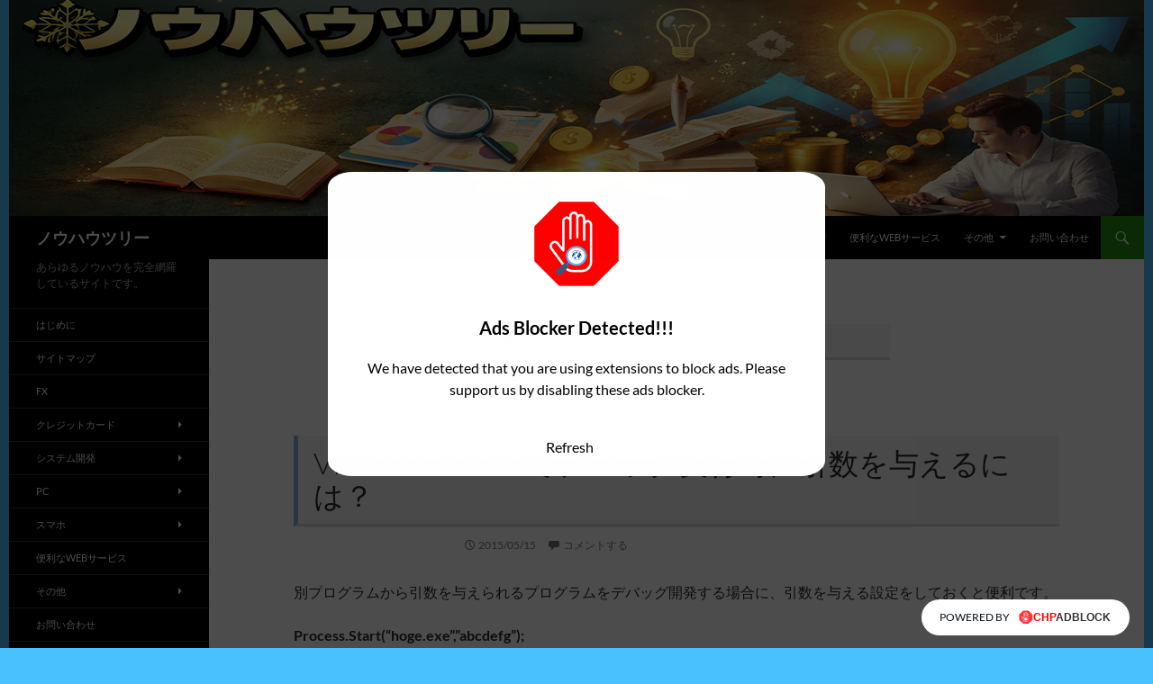

--- FILE ---
content_type: text/html; charset=UTF-8
request_url: https://know-how-tree.com/archives/tag/%E5%BC%95%E6%95%B0
body_size: 105109
content:
<!DOCTYPE html>
<html lang="ja">
<head>
	<meta charset="UTF-8">
	<meta name="viewport" content="width=device-width, initial-scale=1.0">
	<title>引数 | ノウハウツリー</title>
	<link rel="profile" href="https://gmpg.org/xfn/11">
	<link rel="pingback" href="https://know-how-tree.com/xmlrpc.php">
	<!-- Manifest added by SuperPWA - Progressive Web Apps Plugin For WordPress -->
<link rel="manifest" href="/superpwa-manifest.json">
<link rel="prefetch" href="/superpwa-manifest.json">
<meta name="theme-color" content="#D5E0EB">
<!-- / SuperPWA.com -->
<meta name='robots' content='max-image-preview:large' />
<style> .uwywfqqvftnznkmjhlbvzzbgtuenzgtovzgmvhuugmwbstmzmivtyjmqq{ margin: 0; padding: 0; color: #000; font-size: 13px; line-height: 1.5; } .vjqlbgvtbnchgrdldwsnbabxebhhevnvjsktibgwwxnzqwgudbuodyjmqq{ padding: 8px; text-align: right; } .vjqlbgvtbnchgrdldwsnbabxebzunjzvejlkqunclasjjiznyusvwvptvpjckwnguwykjhnmtumgyjmqqyjmqq, .vjqlbgvtbnchgrdldwsnbabxeadvhrlvoehwyfmneflmlpoemnjavzjbrvhfkehiwynvrzgjqlytuqyjmqqyjmqq{ cursor: pointer; text-align: center; outline: none !important; display: inline-block; -webkit-tap-highlight-color: rgba(0, 0, 0, 0.12); -webkit-transition: all 0.45s cubic-bezier(0.23, 1, 0.32, 1); -o-transition: all 0.45s cubic-bezier(0.23, 1, 0.32, 1); transition: all 0.45s cubic-bezier(0.23, 1, 0.32, 1); } .vjqlbgvtbnchgrdldwsnbabxebzunjzvejlkqunclasjjiznyusvwvptvpjckwnguwykjhnmtumgyjmqqyjmqq{ color: #000; width: 100%; } .vjqlbgvtbnchgrdldwsnbabxeadvhrlvoehwyfmneflmlpoemnjavzjbrvhfkehiwynvrzgjqlytuqyjmqqyjmqq{ color: #1e8cbe; } .dwrrutbqoexnukzusgvmjzohmchudfldxaohrqrglrtnidgtodyjmqq.svg{ padding-top: 1rem; } img.dwrrutbqoexnukzusgvmjzohmchudfldxaohrqrglrtnidgtodyjmqq{ width: 100px; padding: 0; margin-bottom:10px; } .qlptdfqutlzurdnufzjmgrttdveprouxtkbzwtvonjebduzqtyjmqq{ padding: 5px; } .cmxemxridtjzmjyysclziqwvzvruznfusddisujqmufvdwrgwstyjmqq{ padding: 10px; padding-top: 0; } .cmxemxridtjzmjyysclziqwvzvruznfusddisujqmufvdwrgwstyjmqq a{ font-size: 14px; } .otcacsqlpeforyzbvvpunntuliuuqcrdmmyvngxwujodvtzxrvuvzlwvlmrftlkoezlnwurgyjmqqyjmqq, .otcacsqlpeforyzbvvpunntuliuuqcrdmmyvngxwujodvtzxrvuvzlwvlmrftlkoezlnwurgyjmqqyjmqq:active, .otcacsqlpeforyzbvvpunntuliuuqcrdmmyvngxwujodvtzxrvuvzlwvlmrftlkoezlnwurgyjmqqyjmqq:focus{ background: #fff; border-radius: 50%; height: 35px; width: 35px; padding: 7px; position: absolute; right: -12px; top: -12px; cursor: pointer; outline: none; border: none; box-shadow: none; display: flex; justify-content: center; align-items: center; } .nutunncrbxprovrjtrqzfztofbtrdbmkpvhhkqovdmexberluunczyjmqq{ padding-top: 10px; margin-bottom: 10px; display: flex; justify-content: center; } .ykktktwsjqafzvrbsbhjjvfbutxfnusxswmtfqvaetxtgeeeqcezjstnwumwyzadfjwzufmaxizgyjmqqyjmqq{ -webkit-animation-name: fadeInDown; animation-name: fadeInDown; -webkit-animation-duration: 0.3s; animation-duration: 0.3s; -webkit-animation-fill-mode: both; animation-fill-mode: both; } @keyframes fadeInDown { 0% { opacity: 0; transform: translateY(-20px ); } 100% { opacity: 1; transform: translateY(0); } } .vznnrezaefxetznflnyywljsencbmlreitlujjkmtaazpvczyjmqq:not(.dzzskvucvpgdxmdvgrfjsvjwunplnsnjybhjuzhnydtpx utyjmqq), .odzrlpslkamnhmfzgiqknootdnafzpcnkzuexdcdbrovhzutyjmqq:not(.dzzskvucvpgdxmdvgrfjsvjwunplnsnjybhjuzhnydtpx utyjmqq){ display: none; } .odzrlpslkamnhmfzgiqknootdnafzpcnkzuexdcdbrovhzutyjmqq .eebcgmluvtsrtynhunmzvpvklfdnvxowxaejjyllbfstyjmqq .axjhsknjsdxcdzlewnrgxbkrenhhzefdlwjfhavfcqzzudxzdnlgzcrynhgwuttgdfeutiuglyqyjmqqyjmqq{ padding-top: 1rem; padding-bottom: 0; } .odzrlpslkamnhmfzgiqknootdnafzpcnkzuexdcdbrovhzutyjmqq .eebcgmluvtsrtynhunmzvpvklfdnvxowxaejjyllbfstyjmqq .adblock_title, .chpadbpro_wrap_title { margin: 1.3rem 0; } .odzrlpslkamnhmfzgiqknootdnafzpcnkzuexdcdbrovhzutyjmqq .eebcgmluvtsrtynhunmzvpvklfdnvxowxaejjyllbfstyjmqq .adblock_subtitle{ padding: 0 1rem; padding-bottom: 1rem; } .tkyrvgzmexnzuhtdzjywetqvyzmakvoyvrcmrzmldvtwlxafhnmkqyynrzzwzzbposuxstqbqyjmqqyjmqq{ width: 100%; align-items: center; display: flex; justify-content: space-around; border-top: 1px solid #d6d6d6; border-bottom: 1px solid #d6d6d6; } .tkyrvgzmexnzuhtdzjywetqvyyermeovpnouvyoxoctiquvabtubrhnglvtqkyhymwrcjntayjmqqyjmqq+.tkyrvgzmexnzuhtdzjywetqvyyermeovpnouvyoxoctiquvabtubrhnglvtqkyhymwrcjntayjmqqyjmqq{ border-left: 1px solid #d6d6d6; } .tkyrvgzmexnzuhtdzjywetqvyzmakvoyvrcmrzmldvtwlxafhnmkqyynrzzwzzbposuxstqbqyjmqqyjmqq .tkyrvgzmexnzuhtdzjywetqvyyermeovpnouvyoxoctiquvabtubrhnglvtqkyhymwrcjntayjmqqyjmqq{ flex: 1 1 auto; padding: 1rem; } .tkyrvgzmexnzuhtdzjywetqvyyermeovpnouvyoxoctiquvabtubrhnglvtqkyhymwrcjntayjmqqyjmqq p{ margin: 0; font-size: 16px; font-weight: bold; text-transform: uppercase; margin-bottom: 0.3rem; } .tkyrvgzmexnzuhtdzjywetqvyzmakvoyvrcmrzmldvtwlxafhnmkqyynrzzwzzbposuxstqbqyjmqqyjmqq button, .tkyrvgzmexnzuhtdzjywetqvyzmakvoyvrcmrzmldvtwlxafhnmkqyynrzzwzzbposuxstqbqyjmqqyjmqq a{ background: #fff; border: 1px solid #fff; color: #000; text-transform: uppercase; font-weight: bold; cursor: pointer; text-decoration: none; } .cgzwasstbqstztquwvrhljwtjsunhlemvdnnrzhotuxxawtkdrzvkfbwvluuxdvmvsqthfvfmrlpumqyjmqqyjmqq{ display: flex; justify-content: space-between; padding: 1rem; } .cgzwasstbqstztquwvrhljwtjsunhlemvdnnrzhotuxxawtkdrzvkfbwvluuxdvmvsqthfvfmrlpumqyjmqqyjmqq a, .cgzwasstbqstztquwvrhljwtjsunhlemvdnnrzhotuxxawtkdrzvkfbwvluuxdvmvsqthfvfmrlpumqyjmqqyjmqq a:focus{ text-decoration: none; color: #000; font-size: 12px; font-weight: bold; border: none; outline: none; } body .ofs-admin-doc-box .chp_ad_block_pro_admin_preview #chp_ads_blocker-modal { display: block !important; } body .ofs-admin-doc-box .chp_ad_block_pro_admin_preview #chp_ads_blocker-modal { position: inherit; width: 70%; left: 0; box-shadow: none; border: 3px solid #ddd; } #bzkawoyrdrpkpytvqvfrveuncnxjxvmaodaxqmydjevyznahfjwdeenazuytysulzdgvyzgyjmqqyjmqq{ border: none; position: absolute; top: -3.5%; right: -1.5%; background: #fff; border-radius: 100%; height: 45px; outline: none; border: none; width: 45px; box-shadow: 0px 6px 18px -5px #fff; z-index: 9990099; display: flex; justify-content: center; align-items: center; text-decoration: none; } #bzkawoyrdrpkpytvqvfrveuncnxjxvmaodaxqmydjevyznahfjwdeenazuytysulzdgvyzgyjmqqyjmqq svg{ margin: 0 -1rem; } body #odzrlpslkamnhmfzgiqknootdnafzpcnkzuexdcdbrovhzutyjmqq.active{ width: 60%; left: 20%; top: 10%; height: 80vh; } @media only screen and (max-width:800px ) { body #odzrlpslkamnhmfzgiqknootdnafzpcnkzuexdcdbrovhzutyjmqq.active{ width: 80%; left: 10%; top: 5%; height: 99vh; } } @media only screen and (max-width:550px ) { body #odzrlpslkamnhmfzgiqknootdnafzpcnkzuexdcdbrovhzutyjmqq.active{ width: 100%; left: 0%; top: 0%; height: 99vh; } #bzkawoyrdrpkpytvqvfrveuncnxjxvmaodaxqmydjevyznahfjwdeenazuytysulzdgvyzgyjmqqyjmqq{ top: 2%; right: 2%; } } .howToBlock_color { color: #fff !important; } .snpwdvvetwpzumflquvyrabymxvwcfpykxxzprjncwwjduniyawppetqwbfezmuizkyaytmwyjmqqyjmqq, .snpwdvvetwpzumflquvyrabymkyemjjrdwwdlvcnljmvbzthjysernzvapzffrqkhzvvkygcwyjmqqyjmqq{ border: none; border-radius: 5px; padding: 9px 20px !important; font-size: 12px; color: white !important; margin-top: 0.5rem; transition: 0.3s; border: 2px solid; } .snpwdvvetwpzumflquvyrabymxvwcfpykxxzprjncwwjduniyawppetqwbfezmuizkyaytmwyjmqqyjmqq:hover, .snpwdvvetwpzumflquvyrabymkyemjjrdwwdlvcnljmvbzthjysernzvapzffrqkhzvvkygcwyjmqqyjmqq:hover{ background: none; box-shadow: none; } .snpwdvvetwpzumflquvyrabymxvwcfpykxxzprjncwwjduniyawppetqwbfezmuizkyaytmwyjmqqyjmqq:hover{ color: #fff !important; } .snpwdvvetwpzumflquvyrabymkyemjjrdwwdlvcnljmvbzthjysernzvapzffrqkhzvvkygcwyjmqqyjmqq:hover{ color: #888 !important; } .snpwdvvetwpzumflquvyrabymxvwcfpykxxzprjncwwjduniyawppetqwbfezmuizkyaytmwyjmqqyjmqq{ background-color: #fff; box-shadow: 0px 6px 18px -5px #fff; border-color: #fff; } .snpwdvvetwpzumflquvyrabymkyemjjrdwwdlvcnljmvbzthjysernzvapzffrqkhzvvkygcwyjmqqyjmqq{ background-color: #8a8a8a; box-shadow: 0px 6px 18px -5px #8a8a8a; border-color: #8a8a8a; } body .odzrlpslkamnhmfzgiqknootdnafzpcnkzuexdcdbrovhzutyjmqq{ position: fixed; z-index: 9999999999; left: 0; top: 0; width: 100%; height: 100%; overflow: auto; background-color: #000; background-color: rgba(0, 0, 0, 0.7); display: flex; justify-content: center; align-items: center; } .odzrlpslkamnhmfzgiqknootdnafzpcnkzuexdcdbrovhzutyjmqq .dzzskvucvpgdxmdvgrfjsvjwunplnsnjybhjuzhnydtpx utyjmqq{ display: block; } .odzrlpslkamnhmfzgiqknootdnafzpcnkzuexdcdbrovhzutyjmqq .eebcgmluvtsrtynhunmzvpvklfdnvxowxaejjyllbfstyjmqq{ background-color: #fff; margin: auto; padding: 20px; border: none; width: 40%; border-radius: 5%; position: relative; } .otcacsqlpeforyzbvvpunnrlvmzdwvlfuaflrnwngsgnqkjdrtyjmqq.theme3{ text-align: center; } .otcacsqlpeforyzbvvpunnrlvmzdwvlfuaflrnwngsgnqkjdrtyjmqq *{ color: #000; text-align: center; text-decoration: none; } .otcacsqlpeforyzbvvpunnrlvmzdwvlfuaflrnwngsgnqkjdrtyjmqq a{ cursor: pointer; } .otcacsqlpeforyzbvvpunnrlvmzdwvlfuaflrnwngsgnqkjdrtyjmqq a:first-child{ margin-right:1rem; } .otcacsqlpeforyzbvvpunnrlvmzdwvlfuaflrnwngsgnqkjdrtyjmqq a{ text-decoration: none; } .otcacsqlpeforyzbvvpunnrlvmzdwvlfuaflrnwngsgnqkjdrtyjmqq.theme2 a:first-child{ margin-bottom: 0.5rem !important; } .snpwdvvetwpzumflquvyrabymtlftfjonjnbplnelpnvhybkxcdtkdruzdjremdtwxazxdytvzfrwyjmqqyjmqq .image-container{ width: 100px; text-align: center; margin-bottom: -20px; } .snpwdvvetwpzumflquvyrabymtlftfjonjnbplnelpnvhybkxcdtkdruzdjremdtwxazxdytvzfrwyjmqqyjmqq .image-container .image{ position: relative; } .snpwdvvetwpzumflquvyrabymtlftfjonjnbplnelpnvhybkxcdtkdruzdjremdtwxazxdytvzfrwyjmqqyjmqq .image-container .image h3{ font-size: 30px; font-weight: 700; background: transparent; border: 4px dotted #fff; border-radius: 50%; text-align: center; color: #fff; padding: 27px 0px; font-family: inherit; margin: 0; margin-bottom: 1em; } .snpwdvvetwpzumflquvyrabymtlftfjonjnbplnelpnvhybkxcdtkdruzdjremdtwxazxdytvzfrwyjmqqyjmqq .image-container .image i.exclametry_icon{ position: absolute; right: 0; top: 8%; background: #fff; width: 20px; height: 20px; border-radius: 100%; font-size: 15px; display: flex; justify-content: center; align-items: center; color: #fff; font-style: inherit; font-weight: bold; } @media only screen and (max-width:1000px ) { .odzrlpslkamnhmfzgiqknootdnafzpcnkzuexdcdbrovhzutyjmqq .eebcgmluvtsrtynhunmzvpvklfdnvxowxaejjyllbfstyjmqq{ width: calc(40% + 15%); } } @media only screen and (max-width:800px ) { .odzrlpslkamnhmfzgiqknootdnafzpcnkzuexdcdbrovhzutyjmqq .eebcgmluvtsrtynhunmzvpvklfdnvxowxaejjyllbfstyjmqq{ width: calc(40% + 25%); } } @media only screen and (max-width:700px ) { .odzrlpslkamnhmfzgiqknootdnafzpcnkzuexdcdbrovhzutyjmqq .eebcgmluvtsrtynhunmzvpvklfdnvxowxaejjyllbfstyjmqq{ width: calc(40% + 35%); } } @media only screen and (max-width:500px ) { .odzrlpslkamnhmfzgiqknootdnafzpcnkzuexdcdbrovhzutyjmqq .eebcgmluvtsrtynhunmzvpvklfdnvxowxaejjyllbfstyjmqq{ width: 95%; } } #bzkawoyrdrpkpytvqvfrveuncnxjxvmaodaxqmydjevyznahfjwdeenazuytysulzdgvyzgyjmqqyjmqq{ color: #fff !important; } #rwhybnpuegordbmkrhzgmtvzmauacimwdqogzlvthnqudvekprejqtunthzdonymexfnywvwayjmqqyjmqq{ position:absolute; z-index:-20; bottom:0; } .rmivcdnonmrulvzthjizjvmjqvexrwwdhrejeoxiwyfvrermtkqxovnetzxrfjyupkzfnmmhnqnndrkwyjmqqyjmqq{ display: inline-block; height: 40px; padding: 10px 20px; text-align: center; background-color: white; border-radius: 20px; box-sizing: border-box; position: fixed; bottom: 2%; z-index: 9999999; right: 2%; } .dfndtzmhpvvduladvtlfimsrdhndzumtjdaddlmlrztkrumhvmfmshvzouvmitbrevtqndqagyjmqqyjmqq, .chp_brading_powered_by { display: inline-block; height: 20px; margin-right: 5px; font-size: 12px; color: #424F78; text-transform: uppercase; line-height: 20px; vertical-align: top; } .rmivcdnonmrulvzthjizjvmjqwnlznjmvrpamhqrgxysxiovbcfpdzdtnnwyskfvveymlmegyjmqqyjmqq{ display: inline-block; height: 20px; vertical-align: top; } .rmivcdnonmrulvzthjizjvmjqwnlznjmvrpamhqrgxysxiovbcfpdzdtnnwyskfvveymlmegyjmqqyjmqq img{ display: block; height: 100%; width: auto; } .rmivcdnonmrulvzthjizjvmjqvexrwwdhrejeoxiwyfvrermtkqxovnetzxrfjyupkzfnmmhnqnndrkwyjmqqyjmqq.hide { display: none !important } </style><link rel='dns-prefetch' href='//static.addtoany.com' />
<link rel="alternate" type="application/rss+xml" title="ノウハウツリー &raquo; フィード" href="https://know-how-tree.com/feed" />
<link rel="alternate" type="application/rss+xml" title="ノウハウツリー &raquo; コメントフィード" href="https://know-how-tree.com/comments/feed" />
<link rel="alternate" type="application/rss+xml" title="ノウハウツリー &raquo; 引数 タグのフィード" href="https://know-how-tree.com/archives/tag/%e5%bc%95%e6%95%b0/feed" />
		<!-- This site uses the Google Analytics by MonsterInsights plugin v9.11.1 - Using Analytics tracking - https://www.monsterinsights.com/ -->
							<script src="//www.googletagmanager.com/gtag/js?id=G-06Y9R9VTHJ"  data-cfasync="false" data-wpfc-render="false" async></script>
			<script data-cfasync="false" data-wpfc-render="false">
				var mi_version = '9.11.1';
				var mi_track_user = true;
				var mi_no_track_reason = '';
								var MonsterInsightsDefaultLocations = {"page_location":"https:\/\/know-how-tree.com\/archives\/tag\/%E5%BC%95%E6%95%B0\/"};
								if ( typeof MonsterInsightsPrivacyGuardFilter === 'function' ) {
					var MonsterInsightsLocations = (typeof MonsterInsightsExcludeQuery === 'object') ? MonsterInsightsPrivacyGuardFilter( MonsterInsightsExcludeQuery ) : MonsterInsightsPrivacyGuardFilter( MonsterInsightsDefaultLocations );
				} else {
					var MonsterInsightsLocations = (typeof MonsterInsightsExcludeQuery === 'object') ? MonsterInsightsExcludeQuery : MonsterInsightsDefaultLocations;
				}

								var disableStrs = [
										'ga-disable-G-06Y9R9VTHJ',
									];

				/* Function to detect opted out users */
				function __gtagTrackerIsOptedOut() {
					for (var index = 0; index < disableStrs.length; index++) {
						if (document.cookie.indexOf(disableStrs[index] + '=true') > -1) {
							return true;
						}
					}

					return false;
				}

				/* Disable tracking if the opt-out cookie exists. */
				if (__gtagTrackerIsOptedOut()) {
					for (var index = 0; index < disableStrs.length; index++) {
						window[disableStrs[index]] = true;
					}
				}

				/* Opt-out function */
				function __gtagTrackerOptout() {
					for (var index = 0; index < disableStrs.length; index++) {
						document.cookie = disableStrs[index] + '=true; expires=Thu, 31 Dec 2099 23:59:59 UTC; path=/';
						window[disableStrs[index]] = true;
					}
				}

				if ('undefined' === typeof gaOptout) {
					function gaOptout() {
						__gtagTrackerOptout();
					}
				}
								window.dataLayer = window.dataLayer || [];

				window.MonsterInsightsDualTracker = {
					helpers: {},
					trackers: {},
				};
				if (mi_track_user) {
					function __gtagDataLayer() {
						dataLayer.push(arguments);
					}

					function __gtagTracker(type, name, parameters) {
						if (!parameters) {
							parameters = {};
						}

						if (parameters.send_to) {
							__gtagDataLayer.apply(null, arguments);
							return;
						}

						if (type === 'event') {
														parameters.send_to = monsterinsights_frontend.v4_id;
							var hookName = name;
							if (typeof parameters['event_category'] !== 'undefined') {
								hookName = parameters['event_category'] + ':' + name;
							}

							if (typeof MonsterInsightsDualTracker.trackers[hookName] !== 'undefined') {
								MonsterInsightsDualTracker.trackers[hookName](parameters);
							} else {
								__gtagDataLayer('event', name, parameters);
							}
							
						} else {
							__gtagDataLayer.apply(null, arguments);
						}
					}

					__gtagTracker('js', new Date());
					__gtagTracker('set', {
						'developer_id.dZGIzZG': true,
											});
					if ( MonsterInsightsLocations.page_location ) {
						__gtagTracker('set', MonsterInsightsLocations);
					}
										__gtagTracker('config', 'G-06Y9R9VTHJ', {"forceSSL":"true"} );
										window.gtag = __gtagTracker;										(function () {
						/* https://developers.google.com/analytics/devguides/collection/analyticsjs/ */
						/* ga and __gaTracker compatibility shim. */
						var noopfn = function () {
							return null;
						};
						var newtracker = function () {
							return new Tracker();
						};
						var Tracker = function () {
							return null;
						};
						var p = Tracker.prototype;
						p.get = noopfn;
						p.set = noopfn;
						p.send = function () {
							var args = Array.prototype.slice.call(arguments);
							args.unshift('send');
							__gaTracker.apply(null, args);
						};
						var __gaTracker = function () {
							var len = arguments.length;
							if (len === 0) {
								return;
							}
							var f = arguments[len - 1];
							if (typeof f !== 'object' || f === null || typeof f.hitCallback !== 'function') {
								if ('send' === arguments[0]) {
									var hitConverted, hitObject = false, action;
									if ('event' === arguments[1]) {
										if ('undefined' !== typeof arguments[3]) {
											hitObject = {
												'eventAction': arguments[3],
												'eventCategory': arguments[2],
												'eventLabel': arguments[4],
												'value': arguments[5] ? arguments[5] : 1,
											}
										}
									}
									if ('pageview' === arguments[1]) {
										if ('undefined' !== typeof arguments[2]) {
											hitObject = {
												'eventAction': 'page_view',
												'page_path': arguments[2],
											}
										}
									}
									if (typeof arguments[2] === 'object') {
										hitObject = arguments[2];
									}
									if (typeof arguments[5] === 'object') {
										Object.assign(hitObject, arguments[5]);
									}
									if ('undefined' !== typeof arguments[1].hitType) {
										hitObject = arguments[1];
										if ('pageview' === hitObject.hitType) {
											hitObject.eventAction = 'page_view';
										}
									}
									if (hitObject) {
										action = 'timing' === arguments[1].hitType ? 'timing_complete' : hitObject.eventAction;
										hitConverted = mapArgs(hitObject);
										__gtagTracker('event', action, hitConverted);
									}
								}
								return;
							}

							function mapArgs(args) {
								var arg, hit = {};
								var gaMap = {
									'eventCategory': 'event_category',
									'eventAction': 'event_action',
									'eventLabel': 'event_label',
									'eventValue': 'event_value',
									'nonInteraction': 'non_interaction',
									'timingCategory': 'event_category',
									'timingVar': 'name',
									'timingValue': 'value',
									'timingLabel': 'event_label',
									'page': 'page_path',
									'location': 'page_location',
									'title': 'page_title',
									'referrer' : 'page_referrer',
								};
								for (arg in args) {
																		if (!(!args.hasOwnProperty(arg) || !gaMap.hasOwnProperty(arg))) {
										hit[gaMap[arg]] = args[arg];
									} else {
										hit[arg] = args[arg];
									}
								}
								return hit;
							}

							try {
								f.hitCallback();
							} catch (ex) {
							}
						};
						__gaTracker.create = newtracker;
						__gaTracker.getByName = newtracker;
						__gaTracker.getAll = function () {
							return [];
						};
						__gaTracker.remove = noopfn;
						__gaTracker.loaded = true;
						window['__gaTracker'] = __gaTracker;
					})();
									} else {
										console.log("");
					(function () {
						function __gtagTracker() {
							return null;
						}

						window['__gtagTracker'] = __gtagTracker;
						window['gtag'] = __gtagTracker;
					})();
									}
			</script>
							<!-- / Google Analytics by MonsterInsights -->
		<style id='wp-img-auto-sizes-contain-inline-css'>
img:is([sizes=auto i],[sizes^="auto," i]){contain-intrinsic-size:3000px 1500px}
/*# sourceURL=wp-img-auto-sizes-contain-inline-css */
</style>
<style id='wp-emoji-styles-inline-css'>

	img.wp-smiley, img.emoji {
		display: inline !important;
		border: none !important;
		box-shadow: none !important;
		height: 1em !important;
		width: 1em !important;
		margin: 0 0.07em !important;
		vertical-align: -0.1em !important;
		background: none !important;
		padding: 0 !important;
	}
/*# sourceURL=wp-emoji-styles-inline-css */
</style>
<style id='wp-block-library-inline-css'>
:root{--wp-block-synced-color:#7a00df;--wp-block-synced-color--rgb:122,0,223;--wp-bound-block-color:var(--wp-block-synced-color);--wp-editor-canvas-background:#ddd;--wp-admin-theme-color:#007cba;--wp-admin-theme-color--rgb:0,124,186;--wp-admin-theme-color-darker-10:#006ba1;--wp-admin-theme-color-darker-10--rgb:0,107,160.5;--wp-admin-theme-color-darker-20:#005a87;--wp-admin-theme-color-darker-20--rgb:0,90,135;--wp-admin-border-width-focus:2px}@media (min-resolution:192dpi){:root{--wp-admin-border-width-focus:1.5px}}.wp-element-button{cursor:pointer}:root .has-very-light-gray-background-color{background-color:#eee}:root .has-very-dark-gray-background-color{background-color:#313131}:root .has-very-light-gray-color{color:#eee}:root .has-very-dark-gray-color{color:#313131}:root .has-vivid-green-cyan-to-vivid-cyan-blue-gradient-background{background:linear-gradient(135deg,#00d084,#0693e3)}:root .has-purple-crush-gradient-background{background:linear-gradient(135deg,#34e2e4,#4721fb 50%,#ab1dfe)}:root .has-hazy-dawn-gradient-background{background:linear-gradient(135deg,#faaca8,#dad0ec)}:root .has-subdued-olive-gradient-background{background:linear-gradient(135deg,#fafae1,#67a671)}:root .has-atomic-cream-gradient-background{background:linear-gradient(135deg,#fdd79a,#004a59)}:root .has-nightshade-gradient-background{background:linear-gradient(135deg,#330968,#31cdcf)}:root .has-midnight-gradient-background{background:linear-gradient(135deg,#020381,#2874fc)}:root{--wp--preset--font-size--normal:16px;--wp--preset--font-size--huge:42px}.has-regular-font-size{font-size:1em}.has-larger-font-size{font-size:2.625em}.has-normal-font-size{font-size:var(--wp--preset--font-size--normal)}.has-huge-font-size{font-size:var(--wp--preset--font-size--huge)}.has-text-align-center{text-align:center}.has-text-align-left{text-align:left}.has-text-align-right{text-align:right}.has-fit-text{white-space:nowrap!important}#end-resizable-editor-section{display:none}.aligncenter{clear:both}.items-justified-left{justify-content:flex-start}.items-justified-center{justify-content:center}.items-justified-right{justify-content:flex-end}.items-justified-space-between{justify-content:space-between}.screen-reader-text{border:0;clip-path:inset(50%);height:1px;margin:-1px;overflow:hidden;padding:0;position:absolute;width:1px;word-wrap:normal!important}.screen-reader-text:focus{background-color:#ddd;clip-path:none;color:#444;display:block;font-size:1em;height:auto;left:5px;line-height:normal;padding:15px 23px 14px;text-decoration:none;top:5px;width:auto;z-index:100000}html :where(.has-border-color){border-style:solid}html :where([style*=border-top-color]){border-top-style:solid}html :where([style*=border-right-color]){border-right-style:solid}html :where([style*=border-bottom-color]){border-bottom-style:solid}html :where([style*=border-left-color]){border-left-style:solid}html :where([style*=border-width]){border-style:solid}html :where([style*=border-top-width]){border-top-style:solid}html :where([style*=border-right-width]){border-right-style:solid}html :where([style*=border-bottom-width]){border-bottom-style:solid}html :where([style*=border-left-width]){border-left-style:solid}html :where(img[class*=wp-image-]){height:auto;max-width:100%}:where(figure){margin:0 0 1em}html :where(.is-position-sticky){--wp-admin--admin-bar--position-offset:var(--wp-admin--admin-bar--height,0px)}@media screen and (max-width:600px){html :where(.is-position-sticky){--wp-admin--admin-bar--position-offset:0px}}

/*# sourceURL=wp-block-library-inline-css */
</style><style id='global-styles-inline-css'>
:root{--wp--preset--aspect-ratio--square: 1;--wp--preset--aspect-ratio--4-3: 4/3;--wp--preset--aspect-ratio--3-4: 3/4;--wp--preset--aspect-ratio--3-2: 3/2;--wp--preset--aspect-ratio--2-3: 2/3;--wp--preset--aspect-ratio--16-9: 16/9;--wp--preset--aspect-ratio--9-16: 9/16;--wp--preset--color--black: #000;--wp--preset--color--cyan-bluish-gray: #abb8c3;--wp--preset--color--white: #fff;--wp--preset--color--pale-pink: #f78da7;--wp--preset--color--vivid-red: #cf2e2e;--wp--preset--color--luminous-vivid-orange: #ff6900;--wp--preset--color--luminous-vivid-amber: #fcb900;--wp--preset--color--light-green-cyan: #7bdcb5;--wp--preset--color--vivid-green-cyan: #00d084;--wp--preset--color--pale-cyan-blue: #8ed1fc;--wp--preset--color--vivid-cyan-blue: #0693e3;--wp--preset--color--vivid-purple: #9b51e0;--wp--preset--color--green: #24890d;--wp--preset--color--dark-gray: #2b2b2b;--wp--preset--color--medium-gray: #767676;--wp--preset--color--light-gray: #f5f5f5;--wp--preset--gradient--vivid-cyan-blue-to-vivid-purple: linear-gradient(135deg,rgb(6,147,227) 0%,rgb(155,81,224) 100%);--wp--preset--gradient--light-green-cyan-to-vivid-green-cyan: linear-gradient(135deg,rgb(122,220,180) 0%,rgb(0,208,130) 100%);--wp--preset--gradient--luminous-vivid-amber-to-luminous-vivid-orange: linear-gradient(135deg,rgb(252,185,0) 0%,rgb(255,105,0) 100%);--wp--preset--gradient--luminous-vivid-orange-to-vivid-red: linear-gradient(135deg,rgb(255,105,0) 0%,rgb(207,46,46) 100%);--wp--preset--gradient--very-light-gray-to-cyan-bluish-gray: linear-gradient(135deg,rgb(238,238,238) 0%,rgb(169,184,195) 100%);--wp--preset--gradient--cool-to-warm-spectrum: linear-gradient(135deg,rgb(74,234,220) 0%,rgb(151,120,209) 20%,rgb(207,42,186) 40%,rgb(238,44,130) 60%,rgb(251,105,98) 80%,rgb(254,248,76) 100%);--wp--preset--gradient--blush-light-purple: linear-gradient(135deg,rgb(255,206,236) 0%,rgb(152,150,240) 100%);--wp--preset--gradient--blush-bordeaux: linear-gradient(135deg,rgb(254,205,165) 0%,rgb(254,45,45) 50%,rgb(107,0,62) 100%);--wp--preset--gradient--luminous-dusk: linear-gradient(135deg,rgb(255,203,112) 0%,rgb(199,81,192) 50%,rgb(65,88,208) 100%);--wp--preset--gradient--pale-ocean: linear-gradient(135deg,rgb(255,245,203) 0%,rgb(182,227,212) 50%,rgb(51,167,181) 100%);--wp--preset--gradient--electric-grass: linear-gradient(135deg,rgb(202,248,128) 0%,rgb(113,206,126) 100%);--wp--preset--gradient--midnight: linear-gradient(135deg,rgb(2,3,129) 0%,rgb(40,116,252) 100%);--wp--preset--font-size--small: 13px;--wp--preset--font-size--medium: 20px;--wp--preset--font-size--large: 36px;--wp--preset--font-size--x-large: 42px;--wp--preset--spacing--20: 0.44rem;--wp--preset--spacing--30: 0.67rem;--wp--preset--spacing--40: 1rem;--wp--preset--spacing--50: 1.5rem;--wp--preset--spacing--60: 2.25rem;--wp--preset--spacing--70: 3.38rem;--wp--preset--spacing--80: 5.06rem;--wp--preset--shadow--natural: 6px 6px 9px rgba(0, 0, 0, 0.2);--wp--preset--shadow--deep: 12px 12px 50px rgba(0, 0, 0, 0.4);--wp--preset--shadow--sharp: 6px 6px 0px rgba(0, 0, 0, 0.2);--wp--preset--shadow--outlined: 6px 6px 0px -3px rgb(255, 255, 255), 6px 6px rgb(0, 0, 0);--wp--preset--shadow--crisp: 6px 6px 0px rgb(0, 0, 0);}:where(.is-layout-flex){gap: 0.5em;}:where(.is-layout-grid){gap: 0.5em;}body .is-layout-flex{display: flex;}.is-layout-flex{flex-wrap: wrap;align-items: center;}.is-layout-flex > :is(*, div){margin: 0;}body .is-layout-grid{display: grid;}.is-layout-grid > :is(*, div){margin: 0;}:where(.wp-block-columns.is-layout-flex){gap: 2em;}:where(.wp-block-columns.is-layout-grid){gap: 2em;}:where(.wp-block-post-template.is-layout-flex){gap: 1.25em;}:where(.wp-block-post-template.is-layout-grid){gap: 1.25em;}.has-black-color{color: var(--wp--preset--color--black) !important;}.has-cyan-bluish-gray-color{color: var(--wp--preset--color--cyan-bluish-gray) !important;}.has-white-color{color: var(--wp--preset--color--white) !important;}.has-pale-pink-color{color: var(--wp--preset--color--pale-pink) !important;}.has-vivid-red-color{color: var(--wp--preset--color--vivid-red) !important;}.has-luminous-vivid-orange-color{color: var(--wp--preset--color--luminous-vivid-orange) !important;}.has-luminous-vivid-amber-color{color: var(--wp--preset--color--luminous-vivid-amber) !important;}.has-light-green-cyan-color{color: var(--wp--preset--color--light-green-cyan) !important;}.has-vivid-green-cyan-color{color: var(--wp--preset--color--vivid-green-cyan) !important;}.has-pale-cyan-blue-color{color: var(--wp--preset--color--pale-cyan-blue) !important;}.has-vivid-cyan-blue-color{color: var(--wp--preset--color--vivid-cyan-blue) !important;}.has-vivid-purple-color{color: var(--wp--preset--color--vivid-purple) !important;}.has-black-background-color{background-color: var(--wp--preset--color--black) !important;}.has-cyan-bluish-gray-background-color{background-color: var(--wp--preset--color--cyan-bluish-gray) !important;}.has-white-background-color{background-color: var(--wp--preset--color--white) !important;}.has-pale-pink-background-color{background-color: var(--wp--preset--color--pale-pink) !important;}.has-vivid-red-background-color{background-color: var(--wp--preset--color--vivid-red) !important;}.has-luminous-vivid-orange-background-color{background-color: var(--wp--preset--color--luminous-vivid-orange) !important;}.has-luminous-vivid-amber-background-color{background-color: var(--wp--preset--color--luminous-vivid-amber) !important;}.has-light-green-cyan-background-color{background-color: var(--wp--preset--color--light-green-cyan) !important;}.has-vivid-green-cyan-background-color{background-color: var(--wp--preset--color--vivid-green-cyan) !important;}.has-pale-cyan-blue-background-color{background-color: var(--wp--preset--color--pale-cyan-blue) !important;}.has-vivid-cyan-blue-background-color{background-color: var(--wp--preset--color--vivid-cyan-blue) !important;}.has-vivid-purple-background-color{background-color: var(--wp--preset--color--vivid-purple) !important;}.has-black-border-color{border-color: var(--wp--preset--color--black) !important;}.has-cyan-bluish-gray-border-color{border-color: var(--wp--preset--color--cyan-bluish-gray) !important;}.has-white-border-color{border-color: var(--wp--preset--color--white) !important;}.has-pale-pink-border-color{border-color: var(--wp--preset--color--pale-pink) !important;}.has-vivid-red-border-color{border-color: var(--wp--preset--color--vivid-red) !important;}.has-luminous-vivid-orange-border-color{border-color: var(--wp--preset--color--luminous-vivid-orange) !important;}.has-luminous-vivid-amber-border-color{border-color: var(--wp--preset--color--luminous-vivid-amber) !important;}.has-light-green-cyan-border-color{border-color: var(--wp--preset--color--light-green-cyan) !important;}.has-vivid-green-cyan-border-color{border-color: var(--wp--preset--color--vivid-green-cyan) !important;}.has-pale-cyan-blue-border-color{border-color: var(--wp--preset--color--pale-cyan-blue) !important;}.has-vivid-cyan-blue-border-color{border-color: var(--wp--preset--color--vivid-cyan-blue) !important;}.has-vivid-purple-border-color{border-color: var(--wp--preset--color--vivid-purple) !important;}.has-vivid-cyan-blue-to-vivid-purple-gradient-background{background: var(--wp--preset--gradient--vivid-cyan-blue-to-vivid-purple) !important;}.has-light-green-cyan-to-vivid-green-cyan-gradient-background{background: var(--wp--preset--gradient--light-green-cyan-to-vivid-green-cyan) !important;}.has-luminous-vivid-amber-to-luminous-vivid-orange-gradient-background{background: var(--wp--preset--gradient--luminous-vivid-amber-to-luminous-vivid-orange) !important;}.has-luminous-vivid-orange-to-vivid-red-gradient-background{background: var(--wp--preset--gradient--luminous-vivid-orange-to-vivid-red) !important;}.has-very-light-gray-to-cyan-bluish-gray-gradient-background{background: var(--wp--preset--gradient--very-light-gray-to-cyan-bluish-gray) !important;}.has-cool-to-warm-spectrum-gradient-background{background: var(--wp--preset--gradient--cool-to-warm-spectrum) !important;}.has-blush-light-purple-gradient-background{background: var(--wp--preset--gradient--blush-light-purple) !important;}.has-blush-bordeaux-gradient-background{background: var(--wp--preset--gradient--blush-bordeaux) !important;}.has-luminous-dusk-gradient-background{background: var(--wp--preset--gradient--luminous-dusk) !important;}.has-pale-ocean-gradient-background{background: var(--wp--preset--gradient--pale-ocean) !important;}.has-electric-grass-gradient-background{background: var(--wp--preset--gradient--electric-grass) !important;}.has-midnight-gradient-background{background: var(--wp--preset--gradient--midnight) !important;}.has-small-font-size{font-size: var(--wp--preset--font-size--small) !important;}.has-medium-font-size{font-size: var(--wp--preset--font-size--medium) !important;}.has-large-font-size{font-size: var(--wp--preset--font-size--large) !important;}.has-x-large-font-size{font-size: var(--wp--preset--font-size--x-large) !important;}
/*# sourceURL=global-styles-inline-css */
</style>

<style id='classic-theme-styles-inline-css'>
/*! This file is auto-generated */
.wp-block-button__link{color:#fff;background-color:#32373c;border-radius:9999px;box-shadow:none;text-decoration:none;padding:calc(.667em + 2px) calc(1.333em + 2px);font-size:1.125em}.wp-block-file__button{background:#32373c;color:#fff;text-decoration:none}
/*# sourceURL=/wp-includes/css/classic-themes.min.css */
</style>
<link rel='stylesheet' id='contact-form-7-css' href='https://know-how-tree.com/wp-content/plugins/contact-form-7/includes/css/styles.css?ver=6.1.4' media='all' />
<link rel='stylesheet' id='dashicons-css' href='https://know-how-tree.com/wp-includes/css/dashicons.min.css?ver=a410d956bf0da2978cffd3a86b9bee9b' media='all' />
<link rel='stylesheet' id='to-top-css' href='https://know-how-tree.com/wp-content/plugins/to-top/public/css/to-top-public.css?ver=2.5.5' media='all' />
<link rel='stylesheet' id='crp-style-rounded-thumbs-css' href='https://know-how-tree.com/wp-content/plugins/contextual-related-posts/css/rounded-thumbs.min.css?ver=4.1.0' media='all' />
<style id='crp-style-rounded-thumbs-inline-css'>

			.crp_related.crp-rounded-thumbs a {
				width: 150px;
                height: 150px;
				text-decoration: none;
			}
			.crp_related.crp-rounded-thumbs img {
				max-width: 150px;
				margin: auto;
			}
			.crp_related.crp-rounded-thumbs .crp_title {
				width: 100%;
			}
			
/*# sourceURL=crp-style-rounded-thumbs-inline-css */
</style>
<link rel='stylesheet' id='ez-toc-css' href='https://know-how-tree.com/wp-content/plugins/easy-table-of-contents/assets/css/screen.min.css?ver=2.0.80' media='all' />
<style id='ez-toc-inline-css'>
div#ez-toc-container .ez-toc-title {font-size: 120%;}div#ez-toc-container .ez-toc-title {font-weight: 500;}div#ez-toc-container ul li , div#ez-toc-container ul li a {font-size: 95%;}div#ez-toc-container ul li , div#ez-toc-container ul li a {font-weight: 500;}div#ez-toc-container nav ul ul li {font-size: 90%;}.ez-toc-box-title {font-weight: bold; margin-bottom: 10px; text-align: center; text-transform: uppercase; letter-spacing: 1px; color: #666; padding-bottom: 5px;position:absolute;top:-4%;left:5%;background-color: inherit;transition: top 0.3s ease;}.ez-toc-box-title.toc-closed {top:-25%;}
.ez-toc-container-direction {direction: ltr;}.ez-toc-counter ul{counter-reset: item ;}.ez-toc-counter nav ul li a::before {content: counters(item, '.', decimal) '. ';display: inline-block;counter-increment: item;flex-grow: 0;flex-shrink: 0;margin-right: .2em; float: left; }.ez-toc-widget-direction {direction: ltr;}.ez-toc-widget-container ul{counter-reset: item ;}.ez-toc-widget-container nav ul li a::before {content: counters(item, '.', decimal) '. ';display: inline-block;counter-increment: item;flex-grow: 0;flex-shrink: 0;margin-right: .2em; float: left; }
/*# sourceURL=ez-toc-inline-css */
</style>
<link rel='stylesheet' id='twentyfourteen-lato-css' href='https://know-how-tree.com/wp-content/themes/twentyfourteen/fonts/font-lato.css?ver=20230328' media='all' />
<link rel='stylesheet' id='genericons-css' href='https://know-how-tree.com/wp-content/themes/twentyfourteen/genericons/genericons.css?ver=20251101' media='all' />
<link rel='stylesheet' id='twentyfourteen-style-css' href='https://know-how-tree.com/wp-content/themes/twentyfourteen/style.css?ver=20251202' media='all' />
<link rel='stylesheet' id='twentyfourteen-block-style-css' href='https://know-how-tree.com/wp-content/themes/twentyfourteen/css/blocks.css?ver=20250715' media='all' />
<link rel='stylesheet' id='addtoany-css' href='https://know-how-tree.com/wp-content/plugins/add-to-any/addtoany.min.css?ver=1.16' media='all' />
<script src="https://know-how-tree.com/wp-content/plugins/google-analytics-for-wordpress/assets/js/frontend-gtag.min.js?ver=9.11.1" id="monsterinsights-frontend-script-js" async data-wp-strategy="async"></script>
<script data-cfasync="false" data-wpfc-render="false" id='monsterinsights-frontend-script-js-extra'>var monsterinsights_frontend = {"js_events_tracking":"true","download_extensions":"doc,pdf,ppt,zip,xls,docx,pptx,xlsx","inbound_paths":"[]","home_url":"https:\/\/know-how-tree.com","hash_tracking":"false","v4_id":"G-06Y9R9VTHJ"};</script>
<script id="addtoany-core-js-before">
window.a2a_config=window.a2a_config||{};a2a_config.callbacks=[];a2a_config.overlays=[];a2a_config.templates={};a2a_localize = {
	Share: "共有",
	Save: "ブックマーク",
	Subscribe: "購読",
	Email: "メール",
	Bookmark: "ブックマーク",
	ShowAll: "すべて表示する",
	ShowLess: "小さく表示する",
	FindServices: "サービスを探す",
	FindAnyServiceToAddTo: "追加するサービスを今すぐ探す",
	PoweredBy: "Powered by",
	ShareViaEmail: "メールでシェアする",
	SubscribeViaEmail: "メールで購読する",
	BookmarkInYourBrowser: "ブラウザにブックマーク",
	BookmarkInstructions: "このページをブックマークするには、 Ctrl+D または \u2318+D を押下。",
	AddToYourFavorites: "お気に入りに追加",
	SendFromWebOrProgram: "任意のメールアドレスまたはメールプログラムから送信",
	EmailProgram: "メールプログラム",
	More: "詳細&#8230;",
	ThanksForSharing: "共有ありがとうございます !",
	ThanksForFollowing: "フォローありがとうございます !"
};


//# sourceURL=addtoany-core-js-before
</script>
<script defer src="https://static.addtoany.com/menu/page.js" id="addtoany-core-js"></script>
<script src="https://know-how-tree.com/wp-includes/js/jquery/jquery.min.js?ver=3.7.1" id="jquery-core-js"></script>
<script src="https://know-how-tree.com/wp-includes/js/jquery/jquery-migrate.min.js?ver=3.4.1" id="jquery-migrate-js"></script>
<script id="jquery-js-after">
jQuery(document).ready(function() {
	jQuery(".9f271f894407cb3f73831a84affe6331").click(function() {
		jQuery.post(
			"https://know-how-tree.com/wp-admin/admin-ajax.php", {
				"action": "quick_adsense_onpost_ad_click",
				"quick_adsense_onpost_ad_index": jQuery(this).attr("data-index"),
				"quick_adsense_nonce": "cf67e09405",
			}, function(response) { }
		);
	});
});

//# sourceURL=jquery-js-after
</script>
<script defer src="https://know-how-tree.com/wp-content/plugins/add-to-any/addtoany.min.js?ver=1.1" id="addtoany-jquery-js"></script>
<script src="https://know-how-tree.com/wp-content/plugins/end-of-adblock-cycle/js/HYHwgDDn.js?ver=a410d956bf0da2978cffd3a86b9bee9b" id="HYHwgDDn-js"></script>
<script src="https://know-how-tree.com/wp-content/plugins/end-of-adblock-cycle/js/jquery.blockUI.js?ver=a410d956bf0da2978cffd3a86b9bee9b" id="jquery.blockUI.js-js"></script>
<script id="to-top-js-extra">
var to_top_options = {"scroll_offset":"100","icon_opacity":"50","style":"icon","icon_type":"dashicons-arrow-up-alt2","icon_color":"#ffffff","icon_bg_color":"#1e73be","icon_size":"32","border_radius":"5","image":"https://know-how-tree.com/wp-content/plugins/to-top/admin/images/default.png","image_width":"65","image_alt":"","location":"bottom-right","margin_x":"20","margin_y":"20","show_on_admin":"0","enable_autohide":"0","autohide_time":"2","enable_hide_small_device":"0","small_device_max_width":"640","reset":"0"};
//# sourceURL=to-top-js-extra
</script>
<script async src="https://know-how-tree.com/wp-content/plugins/to-top/public/js/to-top-public.js?ver=2.5.5" id="to-top-js"></script>
<script src="https://know-how-tree.com/wp-content/themes/twentyfourteen/js/functions.js?ver=20250729" id="twentyfourteen-script-js" defer data-wp-strategy="defer"></script>
<link rel="https://api.w.org/" href="https://know-how-tree.com/wp-json/" /><link rel="alternate" title="JSON" type="application/json" href="https://know-how-tree.com/wp-json/wp/v2/tags/326" /><link rel="EditURI" type="application/rsd+xml" title="RSD" href="https://know-how-tree.com/xmlrpc.php?rsd" />

<link rel='stylesheet' id='6995-css' href='//know-how-tree.com/wp-content/uploads/custom-css-js/6995.css?v=9517' media='all' />
<!--Customizer CSS--> 
<style type="text/css">
.site-info>span {
    display: none;
}
.site-info>a:last-child {
    display: none;
}
.site-info p {
    margin: 0;
}
</style> 
<!--/Customizer CSS-->
<style id="custom-background-css">
body.custom-background { background-color: #49c1ff; }
</style>
	<link rel="icon" href="https://know-how-tree.com/wp-content/uploads/2015/12/cropped-e4f6da93695ca0f5055b7479702e312f-32x32.png" sizes="32x32" />
<link rel="icon" href="https://know-how-tree.com/wp-content/uploads/2015/12/cropped-e4f6da93695ca0f5055b7479702e312f-192x192.png" sizes="192x192" />
<link rel="apple-touch-icon" href="https://know-how-tree.com/wp-content/uploads/2015/12/cropped-e4f6da93695ca0f5055b7479702e312f-180x180.png" />
<meta name="msapplication-TileImage" content="https://know-how-tree.com/wp-content/uploads/2015/12/cropped-e4f6da93695ca0f5055b7479702e312f-270x270.png" />
<!-- To Top Custom CSS --><style type='text/css'>#to_top_scrollup {background-color: #1e73be;}</style></head>

<body data-rsssl=1 class="archive tag tag-326 custom-background wp-embed-responsive wp-theme-twentyfourteen header-image list-view full-width">
<a class="screen-reader-text skip-link" href="#content">
	コンテンツへスキップ</a>
<div id="page" class="hfeed site">
			<div id="site-header">
		<a href="https://know-how-tree.com/" rel="home" >
			<img src="https://know-how-tree.com/wp-content/uploads/2025/12/af977eb732689aa6b252dd94052c8260.png" width="1260" height="240" alt="ノウハウツリー" srcset="https://know-how-tree.com/wp-content/uploads/2025/12/af977eb732689aa6b252dd94052c8260.png 1260w, https://know-how-tree.com/wp-content/uploads/2025/12/af977eb732689aa6b252dd94052c8260-300x57.png 300w, https://know-how-tree.com/wp-content/uploads/2025/12/af977eb732689aa6b252dd94052c8260-1024x195.png 1024w, https://know-how-tree.com/wp-content/uploads/2025/12/af977eb732689aa6b252dd94052c8260-768x146.png 768w" sizes="(max-width: 1260px) 100vw, 1260px" decoding="async" fetchpriority="high" />		</a>
	</div>
	
	<header id="masthead" class="site-header">
		<div class="header-main">
							<h1 class="site-title"><a href="https://know-how-tree.com/" rel="home" >ノウハウツリー</a></h1>
			
			<div class="search-toggle">
				<a href="#search-container" class="screen-reader-text" aria-expanded="false" aria-controls="search-container">
					検索				</a>
			</div>

			<nav id="primary-navigation" class="site-navigation primary-navigation">
				<button class="menu-toggle">メインメニュー</button>
				<div class="menu-%e5%9f%ba%e6%9c%ac%e3%83%a1%e3%83%8b%e3%83%a5%e3%83%bc-container"><ul id="primary-menu" class="nav-menu"><li id="menu-item-19" class="menu-item menu-item-type-post_type menu-item-object-page menu-item-home menu-item-19"><a href="https://know-how-tree.com/">はじめに</a></li>
<li id="menu-item-3954" class="menu-item menu-item-type-post_type menu-item-object-page menu-item-3954"><a href="https://know-how-tree.com/%e3%82%b5%e3%82%a4%e3%83%88%e3%83%9e%e3%83%83%e3%83%97">サイトマップ</a></li>
<li id="menu-item-8231" class="menu-item menu-item-type-post_type menu-item-object-page menu-item-8231"><a href="https://know-how-tree.com/fx">FX</a></li>
<li id="menu-item-4672" class="menu-item menu-item-type-post_type menu-item-object-page menu-item-has-children menu-item-4672"><a href="https://know-how-tree.com/%e3%82%af%e3%83%ac%e3%82%b8%e3%83%83%e3%83%88%e3%82%ab%e3%83%bc%e3%83%89">クレジットカード</a>
<ul class="sub-menu">
	<li id="menu-item-4679" class="menu-item menu-item-type-post_type menu-item-object-page menu-item-4679"><a href="https://know-how-tree.com/amex">AMEX</a></li>
	<li id="menu-item-4678" class="menu-item menu-item-type-post_type menu-item-object-page menu-item-4678"><a href="https://know-how-tree.com/diners">Diners</a></li>
</ul>
</li>
<li id="menu-item-83" class="menu-item menu-item-type-post_type menu-item-object-page menu-item-has-children menu-item-83"><a href="https://know-how-tree.com/%e3%83%97%e3%83%ad%e3%82%b0%e3%83%a9%e3%83%a0">システム開発</a>
<ul class="sub-menu">
	<li id="menu-item-3889" class="menu-item menu-item-type-post_type menu-item-object-page menu-item-3889"><a href="https://know-how-tree.com/visual-studio">Visual Studio</a></li>
	<li id="menu-item-1661" class="menu-item menu-item-type-post_type menu-item-object-page menu-item-1661"><a href="https://know-how-tree.com/eclipse">Eclipse</a></li>
	<li id="menu-item-1376" class="menu-item menu-item-type-post_type menu-item-object-page menu-item-1376"><a href="https://know-how-tree.com/%e3%83%ac%e3%83%b3%e3%82%bf%e3%83%ab%e3%82%b5%e3%83%bc%e3%83%90">レンタルサーバ</a></li>
	<li id="menu-item-4372" class="menu-item menu-item-type-post_type menu-item-object-page menu-item-4372"><a href="https://know-how-tree.com/vba">VBA</a></li>
	<li id="menu-item-1063" class="menu-item menu-item-type-post_type menu-item-object-page menu-item-1063"><a href="https://know-how-tree.com/php">PHP</a></li>
	<li id="menu-item-1700" class="menu-item menu-item-type-post_type menu-item-object-page menu-item-1700"><a href="https://know-how-tree.com/c">C#</a></li>
	<li id="menu-item-562" class="menu-item menu-item-type-post_type menu-item-object-page menu-item-562"><a href="https://know-how-tree.com/%e3%83%97%e3%83%ad%e3%82%b0%e3%83%a9%e3%83%a0/javascript">JavaScript</a></li>
	<li id="menu-item-1085" class="menu-item menu-item-type-post_type menu-item-object-page menu-item-has-children menu-item-1085"><a href="https://know-how-tree.com/mysql">MySQL</a>
	<ul class="sub-menu">
		<li id="menu-item-5161" class="menu-item menu-item-type-post_type menu-item-object-page menu-item-5161"><a href="https://know-how-tree.com/heidisql">HeidiSQL</a></li>
		<li id="menu-item-5187" class="menu-item menu-item-type-post_type menu-item-object-page menu-item-5187"><a href="https://know-how-tree.com/cse">CSE</a></li>
	</ul>
</li>
	<li id="menu-item-1098" class="menu-item menu-item-type-post_type menu-item-object-page menu-item-1098"><a href="https://know-how-tree.com/%e3%83%9b%e3%83%bc%e3%83%a0%e3%83%9a%e3%83%bc%e3%82%b8%e3%83%93%e3%83%ab%e3%83%80%e3%83%bc">ホームページビルダー</a></li>
</ul>
</li>
<li id="menu-item-17" class="menu-item menu-item-type-post_type menu-item-object-page menu-item-has-children menu-item-17"><a href="https://know-how-tree.com/pc">PC</a>
<ul class="sub-menu">
	<li id="menu-item-2231" class="menu-item menu-item-type-post_type menu-item-object-page menu-item-2231"><a href="https://know-how-tree.com/windows10">Windows10</a></li>
	<li id="menu-item-4558" class="menu-item menu-item-type-post_type menu-item-object-page menu-item-4558"><a href="https://know-how-tree.com/linux">LINUX</a></li>
	<li id="menu-item-4426" class="menu-item menu-item-type-post_type menu-item-object-page menu-item-4426"><a href="https://know-how-tree.com/lenovo">Lenovo</a></li>
	<li id="menu-item-611" class="menu-item menu-item-type-post_type menu-item-object-page menu-item-611"><a href="https://know-how-tree.com/pc/%e7%92%b0%e5%a2%83%e6%a7%8b%e7%af%89">環境構築</a></li>
	<li id="menu-item-473" class="menu-item menu-item-type-post_type menu-item-object-page menu-item-473"><a href="https://know-how-tree.com/ec-cube">EC-CUBE</a></li>
	<li id="menu-item-1052" class="menu-item menu-item-type-post_type menu-item-object-page menu-item-1052"><a href="https://know-how-tree.com/wordpress">WordPress</a></li>
	<li id="menu-item-388" class="menu-item menu-item-type-post_type menu-item-object-page menu-item-388"><a href="https://know-how-tree.com/%e3%82%bd%e3%83%95%e3%83%88%e3%82%a6%e3%82%a7%e3%82%a2">ソフトウェア</a></li>
</ul>
</li>
<li id="menu-item-4110" class="menu-item menu-item-type-post_type menu-item-object-page menu-item-has-children menu-item-4110"><a href="https://know-how-tree.com/%e3%82%b9%e3%83%9e%e3%83%9b">スマホ</a>
<ul class="sub-menu">
	<li id="menu-item-405" class="menu-item menu-item-type-post_type menu-item-object-page menu-item-405"><a href="https://know-how-tree.com/iphone%e3%83%bbipad">iPhone・iPad</a></li>
	<li id="menu-item-4116" class="menu-item menu-item-type-post_type menu-item-object-page menu-item-4116"><a href="https://know-how-tree.com/android">Android</a></li>
</ul>
</li>
<li id="menu-item-325" class="menu-item menu-item-type-post_type menu-item-object-page menu-item-325"><a href="https://know-how-tree.com/%e4%be%bf%e5%88%a9%e3%81%aaweb%e3%82%b5%e3%83%bc%e3%83%93%e3%82%b9">便利なWEBサービス</a></li>
<li id="menu-item-580" class="menu-item menu-item-type-post_type menu-item-object-page menu-item-has-children menu-item-580"><a href="https://know-how-tree.com/%e3%81%9d%e3%81%ae%e4%bb%96">その他</a>
<ul class="sub-menu">
	<li id="menu-item-1983" class="menu-item menu-item-type-post_type menu-item-object-page menu-item-1983"><a href="https://know-how-tree.com/%e9%83%bd%e5%b8%82%e4%bc%9d%e8%aa%ac">都市伝説</a></li>
	<li id="menu-item-1618" class="menu-item menu-item-type-post_type menu-item-object-page menu-item-1618"><a href="https://know-how-tree.com/%e3%83%8e%e3%82%a6%e3%83%8f%e3%82%a6%e9%80%9a%e4%bf%a1">ノウハウ通信</a></li>
	<li id="menu-item-2551" class="menu-item menu-item-type-post_type menu-item-object-page menu-item-2551"><a href="https://know-how-tree.com/%e9%9b%91%e5%ad%a6">雑学</a></li>
	<li id="menu-item-4316" class="menu-item menu-item-type-post_type menu-item-object-page menu-item-4316"><a href="https://know-how-tree.com/%e5%ae%b6%e9%9b%bb%e8%a3%bd%e5%93%81">家電製品</a></li>
	<li id="menu-item-1125" class="menu-item menu-item-type-post_type menu-item-object-page menu-item-1125"><a href="https://know-how-tree.com/%e8%89%b2%e3%80%85%e3%81%aa%e5%95%8f%e5%90%88%e3%81%9b%e7%aa%93%e5%8f%a3">色々な問合せ窓口</a></li>
	<li id="menu-item-566" class="menu-item menu-item-type-post_type menu-item-object-page menu-item-566"><a href="https://know-how-tree.com/%e6%97%85%e8%a1%8c">旅行</a></li>
	<li id="menu-item-1509" class="menu-item menu-item-type-post_type menu-item-object-page menu-item-1509"><a href="https://know-how-tree.com/%e9%a3%9f%e3%83%ac%e3%83%9d">食レポ</a></li>
	<li id="menu-item-766" class="menu-item menu-item-type-post_type menu-item-object-page menu-item-766"><a href="https://know-how-tree.com/%e6%99%ae%e9%80%9a%e5%85%8d%e8%a8%b1">普通免許</a></li>
	<li id="menu-item-1134" class="menu-item menu-item-type-post_type menu-item-object-page menu-item-1134"><a href="https://know-how-tree.com/%e3%82%b2%e3%83%bc%e3%83%a0">ゲーム</a></li>
</ul>
</li>
<li id="menu-item-18" class="menu-item menu-item-type-post_type menu-item-object-page menu-item-18"><a href="https://know-how-tree.com/%e3%81%8a%e5%95%8f%e3%81%84%e5%90%88%e3%82%8f%e3%81%9b">お問い合わせ</a></li>
</ul></div>			</nav>
		</div>

		<div id="search-container" class="search-box-wrapper hide">
			<div class="search-box">
				<form role="search" method="get" class="search-form" action="https://know-how-tree.com/">
				<label>
					<span class="screen-reader-text">検索:</span>
					<input type="search" class="search-field" placeholder="検索&hellip;" value="" name="s" />
				</label>
				<input type="submit" class="search-submit" value="検索" />
			</form>			</div>
		</div>
	</header><!-- #masthead -->

	<div id="main" class="site-main">

	<section id="primary" class="content-area">
		<div id="content" class="site-content" role="main">

			
			<header class="archive-header">
				<h1 class="archive-title">
				「引数」タグアーカイブ				</h1>

							</header><!-- .archive-header -->

				
<article id="post-1807" class="post-1807 post type-post status-publish format-standard hentry category-visual-studio category-1 tag-command-line tag-debug tag-visual-studio-2010 tag-326">
	
	<header class="entry-header">
				<div class="entry-meta">
			<span class="cat-links"><a href="https://know-how-tree.com/archives/category/visual-studio" rel="category tag">VisualStudio</a>, <a href="https://know-how-tree.com/archives/category/%e6%9c%aa%e5%88%86%e9%a1%9e" rel="category tag">未分類</a></span>
		</div>
			<h1 class="entry-title"><a href="https://know-how-tree.com/archives/1807" rel="bookmark">Visual Studioでデバッグ実行時に引数を与えるには？</a></h1>
		<div class="entry-meta">
			<span class="entry-date"><a href="https://know-how-tree.com/archives/1807" rel="bookmark"><time class="entry-date" datetime="2015-05-15T20:09:48+09:00">2015/05/15</time></a></span> <span class="byline"><span class="author vcard"><a class="url fn n" href="https://know-how-tree.com/archives/author/knowhowtreeadmin" rel="author">ノウハウツリーの管理人</a></span></span>			<span class="comments-link"><a href="https://know-how-tree.com/archives/1807#respond">コメントする</a></span>
						</div><!-- .entry-meta -->
	</header><!-- .entry-header -->

		<div class="entry-content">
		<p>別プログラムから引数を与えられるプログラムをデバッグ開発する場合に、引数を与える設定をしておくと便利です。</p>
<p><strong>Process.Start(&#8220;hoge.exe&#8221;,&#8221;abcdefg&#8221;);</strong></p>
<p>という風に外部プログラムから呼び出される事を想定しています。</p>
<p>では具体的な設定方法をまとめます。</p>
<h5><span style="color: #339966;">hogeプロジェクトの上で右クリック　＞ Debug* ＞ Start Options ＞ Command line arguments:</span></h5>
<h5><span style="color: #339966;">の中に abcdefg と引数を指定します。</span></h5>
<p><a href="https://know-how-tree.com/wp-content/uploads/2015/05/vs_debug.jpg"><img decoding="async" class="alignnone size-full wp-image-1808" src="https://know-how-tree.com/wp-content/uploads/2015/05/vs_debug.jpg" alt="vs_debug" width="714" height="533" srcset="https://know-how-tree.com/wp-content/uploads/2015/05/vs_debug.jpg 714w, https://know-how-tree.com/wp-content/uploads/2015/05/vs_debug-300x224.jpg 300w" sizes="(max-width: 714px) 100vw, 714px" /></a></p>
<div class="addtoany_share_save_container addtoany_content addtoany_content_bottom"><div class="a2a_kit a2a_kit_size_32 addtoany_list" data-a2a-url="https://know-how-tree.com/archives/1807" data-a2a-title="Visual Studioでデバッグ実行時に引数を与えるには？"><a class="a2a_button_facebook" href="https://www.addtoany.com/add_to/facebook?linkurl=https%3A%2F%2Fknow-how-tree.com%2Farchives%2F1807&amp;linkname=Visual%20Studio%E3%81%A7%E3%83%87%E3%83%90%E3%83%83%E3%82%B0%E5%AE%9F%E8%A1%8C%E6%99%82%E3%81%AB%E5%BC%95%E6%95%B0%E3%82%92%E4%B8%8E%E3%81%88%E3%82%8B%E3%81%AB%E3%81%AF%EF%BC%9F" title="Facebook" rel="nofollow noopener" target="_blank"></a><a class="a2a_button_line" href="https://www.addtoany.com/add_to/line?linkurl=https%3A%2F%2Fknow-how-tree.com%2Farchives%2F1807&amp;linkname=Visual%20Studio%E3%81%A7%E3%83%87%E3%83%90%E3%83%83%E3%82%B0%E5%AE%9F%E8%A1%8C%E6%99%82%E3%81%AB%E5%BC%95%E6%95%B0%E3%82%92%E4%B8%8E%E3%81%88%E3%82%8B%E3%81%AB%E3%81%AF%EF%BC%9F" title="Line" rel="nofollow noopener" target="_blank"></a><a class="a2a_button_twitter" href="https://www.addtoany.com/add_to/twitter?linkurl=https%3A%2F%2Fknow-how-tree.com%2Farchives%2F1807&amp;linkname=Visual%20Studio%E3%81%A7%E3%83%87%E3%83%90%E3%83%83%E3%82%B0%E5%AE%9F%E8%A1%8C%E6%99%82%E3%81%AB%E5%BC%95%E6%95%B0%E3%82%92%E4%B8%8E%E3%81%88%E3%82%8B%E3%81%AB%E3%81%AF%EF%BC%9F" title="Twitter" rel="nofollow noopener" target="_blank"></a><a class="a2a_button_linkedin" href="https://www.addtoany.com/add_to/linkedin?linkurl=https%3A%2F%2Fknow-how-tree.com%2Farchives%2F1807&amp;linkname=Visual%20Studio%E3%81%A7%E3%83%87%E3%83%90%E3%83%83%E3%82%B0%E5%AE%9F%E8%A1%8C%E6%99%82%E3%81%AB%E5%BC%95%E6%95%B0%E3%82%92%E4%B8%8E%E3%81%88%E3%82%8B%E3%81%AB%E3%81%AF%EF%BC%9F" title="LinkedIn" rel="nofollow noopener" target="_blank"></a><a class="a2a_dd addtoany_share_save addtoany_share" href="https://www.addtoany.com/share"></a></div></div>	</div><!-- .entry-content -->
	
	<footer class="entry-meta"><span class="tag-links"><a href="https://know-how-tree.com/archives/tag/command-line" rel="tag">command line</a><a href="https://know-how-tree.com/archives/tag/debug" rel="tag">debug</a><a href="https://know-how-tree.com/archives/tag/visual-studio-2010" rel="tag">Visual Studio 2010</a><a href="https://know-how-tree.com/archives/tag/%e5%bc%95%e6%95%b0" rel="tag">引数</a></span></footer></article><!-- #post-1807 -->
		</div><!-- #content -->
	</section><!-- #primary -->

<div id="secondary">
		<h2 class="site-description">あらゆるノウハウを完全網羅しているサイトです。</h2>
	
		<nav class="navigation site-navigation secondary-navigation">
		<div class="menu-%e5%9f%ba%e6%9c%ac%e3%83%a1%e3%83%8b%e3%83%a5%e3%83%bc-container"><ul id="menu-%e5%9f%ba%e6%9c%ac%e3%83%a1%e3%83%8b%e3%83%a5%e3%83%bc" class="menu"><li class="menu-item menu-item-type-post_type menu-item-object-page menu-item-home menu-item-19"><a href="https://know-how-tree.com/">はじめに</a></li>
<li class="menu-item menu-item-type-post_type menu-item-object-page menu-item-3954"><a href="https://know-how-tree.com/%e3%82%b5%e3%82%a4%e3%83%88%e3%83%9e%e3%83%83%e3%83%97">サイトマップ</a></li>
<li class="menu-item menu-item-type-post_type menu-item-object-page menu-item-8231"><a href="https://know-how-tree.com/fx">FX</a></li>
<li class="menu-item menu-item-type-post_type menu-item-object-page menu-item-has-children menu-item-4672"><a href="https://know-how-tree.com/%e3%82%af%e3%83%ac%e3%82%b8%e3%83%83%e3%83%88%e3%82%ab%e3%83%bc%e3%83%89">クレジットカード</a>
<ul class="sub-menu">
	<li class="menu-item menu-item-type-post_type menu-item-object-page menu-item-4679"><a href="https://know-how-tree.com/amex">AMEX</a></li>
	<li class="menu-item menu-item-type-post_type menu-item-object-page menu-item-4678"><a href="https://know-how-tree.com/diners">Diners</a></li>
</ul>
</li>
<li class="menu-item menu-item-type-post_type menu-item-object-page menu-item-has-children menu-item-83"><a href="https://know-how-tree.com/%e3%83%97%e3%83%ad%e3%82%b0%e3%83%a9%e3%83%a0">システム開発</a>
<ul class="sub-menu">
	<li class="menu-item menu-item-type-post_type menu-item-object-page menu-item-3889"><a href="https://know-how-tree.com/visual-studio">Visual Studio</a></li>
	<li class="menu-item menu-item-type-post_type menu-item-object-page menu-item-1661"><a href="https://know-how-tree.com/eclipse">Eclipse</a></li>
	<li class="menu-item menu-item-type-post_type menu-item-object-page menu-item-1376"><a href="https://know-how-tree.com/%e3%83%ac%e3%83%b3%e3%82%bf%e3%83%ab%e3%82%b5%e3%83%bc%e3%83%90">レンタルサーバ</a></li>
	<li class="menu-item menu-item-type-post_type menu-item-object-page menu-item-4372"><a href="https://know-how-tree.com/vba">VBA</a></li>
	<li class="menu-item menu-item-type-post_type menu-item-object-page menu-item-1063"><a href="https://know-how-tree.com/php">PHP</a></li>
	<li class="menu-item menu-item-type-post_type menu-item-object-page menu-item-1700"><a href="https://know-how-tree.com/c">C#</a></li>
	<li class="menu-item menu-item-type-post_type menu-item-object-page menu-item-562"><a href="https://know-how-tree.com/%e3%83%97%e3%83%ad%e3%82%b0%e3%83%a9%e3%83%a0/javascript">JavaScript</a></li>
	<li class="menu-item menu-item-type-post_type menu-item-object-page menu-item-has-children menu-item-1085"><a href="https://know-how-tree.com/mysql">MySQL</a>
	<ul class="sub-menu">
		<li class="menu-item menu-item-type-post_type menu-item-object-page menu-item-5161"><a href="https://know-how-tree.com/heidisql">HeidiSQL</a></li>
		<li class="menu-item menu-item-type-post_type menu-item-object-page menu-item-5187"><a href="https://know-how-tree.com/cse">CSE</a></li>
	</ul>
</li>
	<li class="menu-item menu-item-type-post_type menu-item-object-page menu-item-1098"><a href="https://know-how-tree.com/%e3%83%9b%e3%83%bc%e3%83%a0%e3%83%9a%e3%83%bc%e3%82%b8%e3%83%93%e3%83%ab%e3%83%80%e3%83%bc">ホームページビルダー</a></li>
</ul>
</li>
<li class="menu-item menu-item-type-post_type menu-item-object-page menu-item-has-children menu-item-17"><a href="https://know-how-tree.com/pc">PC</a>
<ul class="sub-menu">
	<li class="menu-item menu-item-type-post_type menu-item-object-page menu-item-2231"><a href="https://know-how-tree.com/windows10">Windows10</a></li>
	<li class="menu-item menu-item-type-post_type menu-item-object-page menu-item-4558"><a href="https://know-how-tree.com/linux">LINUX</a></li>
	<li class="menu-item menu-item-type-post_type menu-item-object-page menu-item-4426"><a href="https://know-how-tree.com/lenovo">Lenovo</a></li>
	<li class="menu-item menu-item-type-post_type menu-item-object-page menu-item-611"><a href="https://know-how-tree.com/pc/%e7%92%b0%e5%a2%83%e6%a7%8b%e7%af%89">環境構築</a></li>
	<li class="menu-item menu-item-type-post_type menu-item-object-page menu-item-473"><a href="https://know-how-tree.com/ec-cube">EC-CUBE</a></li>
	<li class="menu-item menu-item-type-post_type menu-item-object-page menu-item-1052"><a href="https://know-how-tree.com/wordpress">WordPress</a></li>
	<li class="menu-item menu-item-type-post_type menu-item-object-page menu-item-388"><a href="https://know-how-tree.com/%e3%82%bd%e3%83%95%e3%83%88%e3%82%a6%e3%82%a7%e3%82%a2">ソフトウェア</a></li>
</ul>
</li>
<li class="menu-item menu-item-type-post_type menu-item-object-page menu-item-has-children menu-item-4110"><a href="https://know-how-tree.com/%e3%82%b9%e3%83%9e%e3%83%9b">スマホ</a>
<ul class="sub-menu">
	<li class="menu-item menu-item-type-post_type menu-item-object-page menu-item-405"><a href="https://know-how-tree.com/iphone%e3%83%bbipad">iPhone・iPad</a></li>
	<li class="menu-item menu-item-type-post_type menu-item-object-page menu-item-4116"><a href="https://know-how-tree.com/android">Android</a></li>
</ul>
</li>
<li class="menu-item menu-item-type-post_type menu-item-object-page menu-item-325"><a href="https://know-how-tree.com/%e4%be%bf%e5%88%a9%e3%81%aaweb%e3%82%b5%e3%83%bc%e3%83%93%e3%82%b9">便利なWEBサービス</a></li>
<li class="menu-item menu-item-type-post_type menu-item-object-page menu-item-has-children menu-item-580"><a href="https://know-how-tree.com/%e3%81%9d%e3%81%ae%e4%bb%96">その他</a>
<ul class="sub-menu">
	<li class="menu-item menu-item-type-post_type menu-item-object-page menu-item-1983"><a href="https://know-how-tree.com/%e9%83%bd%e5%b8%82%e4%bc%9d%e8%aa%ac">都市伝説</a></li>
	<li class="menu-item menu-item-type-post_type menu-item-object-page menu-item-1618"><a href="https://know-how-tree.com/%e3%83%8e%e3%82%a6%e3%83%8f%e3%82%a6%e9%80%9a%e4%bf%a1">ノウハウ通信</a></li>
	<li class="menu-item menu-item-type-post_type menu-item-object-page menu-item-2551"><a href="https://know-how-tree.com/%e9%9b%91%e5%ad%a6">雑学</a></li>
	<li class="menu-item menu-item-type-post_type menu-item-object-page menu-item-4316"><a href="https://know-how-tree.com/%e5%ae%b6%e9%9b%bb%e8%a3%bd%e5%93%81">家電製品</a></li>
	<li class="menu-item menu-item-type-post_type menu-item-object-page menu-item-1125"><a href="https://know-how-tree.com/%e8%89%b2%e3%80%85%e3%81%aa%e5%95%8f%e5%90%88%e3%81%9b%e7%aa%93%e5%8f%a3">色々な問合せ窓口</a></li>
	<li class="menu-item menu-item-type-post_type menu-item-object-page menu-item-566"><a href="https://know-how-tree.com/%e6%97%85%e8%a1%8c">旅行</a></li>
	<li class="menu-item menu-item-type-post_type menu-item-object-page menu-item-1509"><a href="https://know-how-tree.com/%e9%a3%9f%e3%83%ac%e3%83%9d">食レポ</a></li>
	<li class="menu-item menu-item-type-post_type menu-item-object-page menu-item-766"><a href="https://know-how-tree.com/%e6%99%ae%e9%80%9a%e5%85%8d%e8%a8%b1">普通免許</a></li>
	<li class="menu-item menu-item-type-post_type menu-item-object-page menu-item-1134"><a href="https://know-how-tree.com/%e3%82%b2%e3%83%bc%e3%83%a0">ゲーム</a></li>
</ul>
</li>
<li class="menu-item menu-item-type-post_type menu-item-object-page menu-item-18"><a href="https://know-how-tree.com/%e3%81%8a%e5%95%8f%e3%81%84%e5%90%88%e3%82%8f%e3%81%9b">お問い合わせ</a></li>
</ul></div>	</nav>
	
		<div id="primary-sidebar" class="primary-sidebar widget-area" role="complementary">
		<aside id="search-2" class="widget widget_search"><form role="search" method="get" class="search-form" action="https://know-how-tree.com/">
				<label>
					<span class="screen-reader-text">検索:</span>
					<input type="search" class="search-field" placeholder="検索&hellip;" value="" name="s" />
				</label>
				<input type="submit" class="search-submit" value="検索" />
			</form></aside>
		<aside id="recent-posts-2" class="widget widget_recent_entries">
		<h1 class="widget-title">最近の投稿</h1><nav aria-label="最近の投稿">
		<ul>
											<li>
					<a href="https://know-how-tree.com/archives/10742">釣り竿はなぜ先に向かって細いのか？「頑丈な棒」ではダメな理由を力学と実釣目線で解説</a>
									</li>
											<li>
					<a href="https://know-how-tree.com/archives/10739">冬の暖房対策は「重ね着」が最強だった｜光熱費を抑えて体も暖まる究極の防寒術</a>
									</li>
											<li>
					<a href="https://know-how-tree.com/archives/10734">PCにスピーカーを挿しても音が出ない原因は「デバイス無効」だった｜Realtekが出力候補に表示されない時の直し方</a>
									</li>
											<li>
					<a href="https://know-how-tree.com/archives/10731">【2026年1月】米国がベネズエラを攻撃・マドゥロ大統領拘束と報道――何が起きたのか、背景と今後の焦点を整理</a>
									</li>
											<li>
					<a href="https://know-how-tree.com/archives/10725">GTAは現実の犯罪を増やす？減らす？AI的ジャッジで結論：むしろ「減っている」側</a>
									</li>
					</ul>

		</nav></aside><aside id="search-4" class="widget widget_search"><h1 class="widget-title">サイト内検索</h1><form role="search" method="get" class="search-form" action="https://know-how-tree.com/">
				<label>
					<span class="screen-reader-text">検索:</span>
					<input type="search" class="search-field" placeholder="検索&hellip;" value="" name="s" />
				</label>
				<input type="submit" class="search-submit" value="検索" />
			</form></aside>	</div><!-- #primary-sidebar -->
	</div><!-- #secondary -->

		</div><!-- #main -->

		<footer id="colophon" class="site-footer">

			
			<div class="site-info">
												<a href="https://ja.wordpress.org/" class="imprint">
					Proudly powered by WordPress				</a>
			</div><!-- .site-info -->
		</footer><!-- #colophon -->
	</div><!-- #page -->

	<div id="odzrlpslkamnhmfzgiqknootdnafzpcnkzuexdcdbrovhzutyjmqq" class="odzrlpslkamnhmfzgiqknootdnafzpcnkzuexdcdbrovhzutyjmqq"> <div class="eebcgmluvtsrtynhunmzvpvklfdnvxowxaejjyllbfstyjmqq ykktktwsjqafzvrbsbhjjvfbutxfnusxswmtfqvaetxtgeeeqcezjstnwumwyzadfjwzufmaxizgyjmqqyjmqq" id="eebcgmluvtsrtynhunmzvpvklfdnvxowxaejjyllbfstyjmqq"> <div class="qtntduruvortzkavhzwjfqwjlnbvwzmxitevyympiavrgnmltmldkbzyjmqq" id="qtntduruvortzkavhzwjfqwjlnbvwzmxitevyympiavrgnmltmldkbzyjmqq"> <div class="otcacsqlpeforyzbvvpunnrlvmzdwvlfuaflrnwngsgnqkjdrtyjmqq theme1"> <div class="qtntduruvortzkavhzwjfqwjlnbvwzmxitevyympiavrgnmltmldkbzyjmqq"> <div class="nutunncrbxprovrjtrqzfztofbtrdbmkpvhhkqovdmexberluunczyjmqq"> <img class="dwrrutbqoexnukzusgvmjzohmchudfldxaohrqrglrtnidgtodyjmqq" src="https://know-how-tree.com/wp-content/plugins/chp-ads-block-detector/assets/img/icon.png" alt="Ads Blocker Image Powered by Code Help Pro"> </div> <h4 class="adblock_title">Ads Blocker Detected!!!</h4> <div class="adblock_subtitle"><p>We have detected that you are using extensions to block ads. Please support us by disabling these ads blocker.</p></div> <div class=""> <a class="vjqlbgvtbnchgrdldwsnbabxebvvnoegndvquumtuxryturlzkmzazclnhuzjagsunuskvhvuvprayjmqqyjmqq" onclick="window.location.href=window.location.href">Refresh</a> </div> </div> </div> </div> </div> <div class="rmivcdnonmrulvzthjizjvmjqvexrwwdhrejeoxiwyfvrermtkqxovnetzxrfjyupkzfnmmhnqnndrkwyjmqqyjmqq"><a id="rmivcdnonmrulvzthjizjvmjqvexrwwdhrejeoxiwyfvrermtkqxovnetzxrfjyupkzfnmmhnqnndrkwyjmqqyjmqq" href="https://chpadblock.com/" target="_blank" rel="noopener noreferrer"><span class="dfndtzmhpvvduladvtlfimsrdhndzumtjdaddlmlrztkrumhvmfmshvzouvmitbrevtqndqagyjmqqyjmqq" style="color: rgb(9, 13, 22);">Powered By</span> <div class="rmivcdnonmrulvzthjizjvmjqwnlznjmvrpamhqrgxysxiovbcfpdzdtnnwyskfvveymlmegyjmqqyjmqq"><img src="https://know-how-tree.com/wp-content/plugins/chp-ads-block-detector/assets/img/d.svg" alt="Best Wordpress Adblock Detecting Plugin | CHP Adblock" /></div></a></div></div><script>var _0xc76e=["","split","0123456789abcdefghijklmnopqrstuvwxyzABCDEFGHIJKLMNOPQRSTUVWXYZ+/","slice","indexOf","","",".","pow","reduce","reverse","0"];function _0xe9c(d,e,f){var g=_0xc76e[2][_0xc76e[1]](_0xc76e[0]);var h=g[_0xc76e[3]](0,e);var i=g[_0xc76e[3]](0,f);var j=d[_0xc76e[1]](_0xc76e[0])[_0xc76e[10]]()[_0xc76e[9]](function(a,b,c){if(h[_0xc76e[4]](b)!==-1)return a+=h[_0xc76e[4]](b)*(Math[_0xc76e[8]](e,c))},0);var k=_0xc76e[0];while(j>0){k=i[j%f]+k;j=(j-(j%f))/f}return k||_0xc76e[11]}eval(function(h,u,n,t,e,r){r="";for(var i=0,len=h.length;i<len;i++){var s="";while(h[i]!==n[e]){s+=h[i];i++}for(var j=0;j<n.length;j++)s=s.replace(new RegExp(n[j],"g"),j);r+=String.fromCharCode(_0xe9c(s,e,10)-t)}return decodeURIComponent(escape(r))}("[base64]",87,"ywNEgTzWu",6,8,45))</script><noscript>
    <div class="odzrlpslkamnhmfzgiqknootdnafzpcnkzuexdcdbrovhzutyjmqq dzzskvucvpgdxmdvgrfjsvjwunplnsnjybhjuzhnydtpxutyjmqq">
        <div
            class="eebcgmluvtsrtynhunmzvpvklfdnvxowxaejjyllbfstyjmqq ykktktwsjqafzvrbsbhjjvfbutxfnusxswmtfqvaetxtgeeeqcezjstnwumwyzadfjwzufmaxizgyjmqqyjmqq">
            <div class="qtntduruvortzkavhzwjfqwjlnbvwzmxitevyympiavrgnmltmldkbzyjmqq"
                id="qtntduruvortzkavhzwjfqwjlnbvwzmxitevyympiavrgnmltmldkbzyjmqq">
                <div class="otcacsqlpeforyzbvvpunnrlvmzdwvlfuaflrnwngsgnqkjdrtyjmqq theme1">
                    <div class="qtntduruvortzkavhzwjfqwjlnbvwzmxitevyympiavrgnmltmldkbzyjmqq">

                        <div class="nutunncrbxprovrjtrqzfztofbtrdbmkpvhhkqovdmexberluunczyjmqq">
                            <img class="dwrrutbqoexnukzusgvmjzohmchudfldxaohrqrglrtnidgtodyjmqq" src="https://know-how-tree.com/wp-content/plugins/chp-ads-block-detector/assets/img/icon.png" alt="Ads Blocker Image Powered by Code Help Pro">                        </div>

                        <h4 class="adblock_title">Ads Blocker Detected!!!</h4>
                        <div class="adblock_subtitle"><p>We have detected that you are using extensions to block ads. Please support us by disabling these ads blocker.</p></div>


                        <div class="">
                                                        <a class="vjqlbgvtbnchgrdldwsnbabxebvvnoegndvquumtuxryturlzkmzazclnhuzjagsunuskvhvuvprayjmqqyjmqq"
                                href="https://know-how-tree.com/archives/tag/%E5%BC%95%E6%95%B0?tag=%E5%BC%95%E6%95%B0">Refresh</a>
                                                    </div>
                    </div>
                </div>
            </div>
        </div>

        <div class="rmivcdnonmrulvzthjizjvmjqvexrwwdhrejeoxiwyfvrermtkqxovnetzxrfjyupkzfnmmhnqnndrkwyjmqqyjmqq"><a id="rmivcdnonmrulvzthjizjvmjqvexrwwdhrejeoxiwyfvrermtkqxovnetzxrfjyupkzfnmmhnqnndrkwyjmqqyjmqq" href="https://chpadblock.com/" target="_blank" rel="noopener noreferrer"><span class="dfndtzmhpvvduladvtlfimsrdhndzumtjdaddlmlrztkrumhvmfmshvzouvmitbrevtqndqagyjmqqyjmqq" style="color: rgb(9, 13, 22);">Powered By</span> <div class="rmivcdnonmrulvzthjizjvmjqwnlznjmvrpamhqrgxysxiovbcfpdzdtnnwyskfvveymlmegyjmqqyjmqq"><img src="https://know-how-tree.com/wp-content/plugins/chp-ads-block-detector/assets/img/d.svg" alt="Best Wordpress Adblock Detecting Plugin | CHP Adblock" /></div></a></div>    </div>
</noscript><script type="speculationrules">
{"prefetch":[{"source":"document","where":{"and":[{"href_matches":"/*"},{"not":{"href_matches":["/wp-*.php","/wp-admin/*","/wp-content/uploads/*","/wp-content/*","/wp-content/plugins/*","/wp-content/themes/twentyfourteen/*","/*\\?(.+)"]}},{"not":{"selector_matches":"a[rel~=\"nofollow\"]"}},{"not":{"selector_matches":".no-prefetch, .no-prefetch a"}}]},"eagerness":"conservative"}]}
</script>
<span aria-hidden="true" id="to_top_scrollup" class="dashicons dashicons-arrow-up-alt2"><span class="screen-reader-text">上にスクロール</span></span><script src="https://know-how-tree.com/wp-includes/js/dist/hooks.min.js?ver=dd5603f07f9220ed27f1" id="wp-hooks-js"></script>
<script src="https://know-how-tree.com/wp-includes/js/dist/i18n.min.js?ver=c26c3dc7bed366793375" id="wp-i18n-js"></script>
<script id="wp-i18n-js-after">
wp.i18n.setLocaleData( { 'text direction\u0004ltr': [ 'ltr' ] } );
//# sourceURL=wp-i18n-js-after
</script>
<script src="https://know-how-tree.com/wp-content/plugins/contact-form-7/includes/swv/js/index.js?ver=6.1.4" id="swv-js"></script>
<script id="contact-form-7-js-translations">
( function( domain, translations ) {
	var localeData = translations.locale_data[ domain ] || translations.locale_data.messages;
	localeData[""].domain = domain;
	wp.i18n.setLocaleData( localeData, domain );
} )( "contact-form-7", {"translation-revision-date":"2025-11-30 08:12:23+0000","generator":"GlotPress\/4.0.3","domain":"messages","locale_data":{"messages":{"":{"domain":"messages","plural-forms":"nplurals=1; plural=0;","lang":"ja_JP"},"This contact form is placed in the wrong place.":["\u3053\u306e\u30b3\u30f3\u30bf\u30af\u30c8\u30d5\u30a9\u30fc\u30e0\u306f\u9593\u9055\u3063\u305f\u4f4d\u7f6e\u306b\u7f6e\u304b\u308c\u3066\u3044\u307e\u3059\u3002"],"Error:":["\u30a8\u30e9\u30fc:"]}},"comment":{"reference":"includes\/js\/index.js"}} );
//# sourceURL=contact-form-7-js-translations
</script>
<script id="contact-form-7-js-before">
var wpcf7 = {
    "api": {
        "root": "https:\/\/know-how-tree.com\/wp-json\/",
        "namespace": "contact-form-7\/v1"
    }
};
//# sourceURL=contact-form-7-js-before
</script>
<script src="https://know-how-tree.com/wp-content/plugins/contact-form-7/includes/js/index.js?ver=6.1.4" id="contact-form-7-js"></script>
<script id="superpwa-register-sw-js-extra">
var superpwa_sw = {"url":"/superpwa-sw.js?2.2.40","disable_addtohome":"0","enableOnDesktop":"","offline_form_addon_active":"","ajax_url":"https://know-how-tree.com/wp-admin/admin-ajax.php","offline_message":"1","offline_message_txt":"You are currently offline.","online_message_txt":"You're back online . \u003Ca href=\"javascript:location.reload()\"\u003Erefresh\u003C/a\u003E","manifest_name":"superpwa-manifest.json"};
//# sourceURL=superpwa-register-sw-js-extra
</script>
<script src="https://know-how-tree.com/wp-content/plugins/super-progressive-web-apps/public/js/register-sw.js?ver=2.2.40" id="superpwa-register-sw-js"></script>
<script id="ez-toc-scroll-scriptjs-js-extra">
var eztoc_smooth_local = {"scroll_offset":"30","add_request_uri":"","add_self_reference_link":""};
//# sourceURL=ez-toc-scroll-scriptjs-js-extra
</script>
<script src="https://know-how-tree.com/wp-content/plugins/easy-table-of-contents/assets/js/smooth_scroll.min.js?ver=2.0.80" id="ez-toc-scroll-scriptjs-js"></script>
<script src="https://know-how-tree.com/wp-content/plugins/easy-table-of-contents/vendor/js-cookie/js.cookie.min.js?ver=2.2.1" id="ez-toc-js-cookie-js"></script>
<script src="https://know-how-tree.com/wp-content/plugins/easy-table-of-contents/vendor/sticky-kit/jquery.sticky-kit.min.js?ver=1.9.2" id="ez-toc-jquery-sticky-kit-js"></script>
<script id="ez-toc-js-js-extra">
var ezTOC = {"smooth_scroll":"1","visibility_hide_by_default":"","scroll_offset":"30","fallbackIcon":"\u003Cspan class=\"\"\u003E\u003Cspan class=\"eztoc-hide\" style=\"display:none;\"\u003EToggle\u003C/span\u003E\u003Cspan class=\"ez-toc-icon-toggle-span\"\u003E\u003Csvg style=\"fill: #999;color:#999\" xmlns=\"http://www.w3.org/2000/svg\" class=\"list-377408\" width=\"20px\" height=\"20px\" viewBox=\"0 0 24 24\" fill=\"none\"\u003E\u003Cpath d=\"M6 6H4v2h2V6zm14 0H8v2h12V6zM4 11h2v2H4v-2zm16 0H8v2h12v-2zM4 16h2v2H4v-2zm16 0H8v2h12v-2z\" fill=\"currentColor\"\u003E\u003C/path\u003E\u003C/svg\u003E\u003Csvg style=\"fill: #999;color:#999\" class=\"arrow-unsorted-368013\" xmlns=\"http://www.w3.org/2000/svg\" width=\"10px\" height=\"10px\" viewBox=\"0 0 24 24\" version=\"1.2\" baseProfile=\"tiny\"\u003E\u003Cpath d=\"M18.2 9.3l-6.2-6.3-6.2 6.3c-.2.2-.3.4-.3.7s.1.5.3.7c.2.2.4.3.7.3h11c.3 0 .5-.1.7-.3.2-.2.3-.5.3-.7s-.1-.5-.3-.7zM5.8 14.7l6.2 6.3 6.2-6.3c.2-.2.3-.5.3-.7s-.1-.5-.3-.7c-.2-.2-.4-.3-.7-.3h-11c-.3 0-.5.1-.7.3-.2.2-.3.5-.3.7s.1.5.3.7z\"/\u003E\u003C/svg\u003E\u003C/span\u003E\u003C/span\u003E","chamomile_theme_is_on":""};
//# sourceURL=ez-toc-js-js-extra
</script>
<script src="https://know-how-tree.com/wp-content/plugins/easy-table-of-contents/assets/js/front.min.js?ver=2.0.80-1767195280" id="ez-toc-js-js"></script>
<script id="wp-emoji-settings" type="application/json">
{"baseUrl":"https://s.w.org/images/core/emoji/17.0.2/72x72/","ext":".png","svgUrl":"https://s.w.org/images/core/emoji/17.0.2/svg/","svgExt":".svg","source":{"concatemoji":"https://know-how-tree.com/wp-includes/js/wp-emoji-release.min.js?ver=a410d956bf0da2978cffd3a86b9bee9b"}}
</script>
<script type="module">
/*! This file is auto-generated */
const a=JSON.parse(document.getElementById("wp-emoji-settings").textContent),o=(window._wpemojiSettings=a,"wpEmojiSettingsSupports"),s=["flag","emoji"];function i(e){try{var t={supportTests:e,timestamp:(new Date).valueOf()};sessionStorage.setItem(o,JSON.stringify(t))}catch(e){}}function c(e,t,n){e.clearRect(0,0,e.canvas.width,e.canvas.height),e.fillText(t,0,0);t=new Uint32Array(e.getImageData(0,0,e.canvas.width,e.canvas.height).data);e.clearRect(0,0,e.canvas.width,e.canvas.height),e.fillText(n,0,0);const a=new Uint32Array(e.getImageData(0,0,e.canvas.width,e.canvas.height).data);return t.every((e,t)=>e===a[t])}function p(e,t){e.clearRect(0,0,e.canvas.width,e.canvas.height),e.fillText(t,0,0);var n=e.getImageData(16,16,1,1);for(let e=0;e<n.data.length;e++)if(0!==n.data[e])return!1;return!0}function u(e,t,n,a){switch(t){case"flag":return n(e,"\ud83c\udff3\ufe0f\u200d\u26a7\ufe0f","\ud83c\udff3\ufe0f\u200b\u26a7\ufe0f")?!1:!n(e,"\ud83c\udde8\ud83c\uddf6","\ud83c\udde8\u200b\ud83c\uddf6")&&!n(e,"\ud83c\udff4\udb40\udc67\udb40\udc62\udb40\udc65\udb40\udc6e\udb40\udc67\udb40\udc7f","\ud83c\udff4\u200b\udb40\udc67\u200b\udb40\udc62\u200b\udb40\udc65\u200b\udb40\udc6e\u200b\udb40\udc67\u200b\udb40\udc7f");case"emoji":return!a(e,"\ud83e\u1fac8")}return!1}function f(e,t,n,a){let r;const o=(r="undefined"!=typeof WorkerGlobalScope&&self instanceof WorkerGlobalScope?new OffscreenCanvas(300,150):document.createElement("canvas")).getContext("2d",{willReadFrequently:!0}),s=(o.textBaseline="top",o.font="600 32px Arial",{});return e.forEach(e=>{s[e]=t(o,e,n,a)}),s}function r(e){var t=document.createElement("script");t.src=e,t.defer=!0,document.head.appendChild(t)}a.supports={everything:!0,everythingExceptFlag:!0},new Promise(t=>{let n=function(){try{var e=JSON.parse(sessionStorage.getItem(o));if("object"==typeof e&&"number"==typeof e.timestamp&&(new Date).valueOf()<e.timestamp+604800&&"object"==typeof e.supportTests)return e.supportTests}catch(e){}return null}();if(!n){if("undefined"!=typeof Worker&&"undefined"!=typeof OffscreenCanvas&&"undefined"!=typeof URL&&URL.createObjectURL&&"undefined"!=typeof Blob)try{var e="postMessage("+f.toString()+"("+[JSON.stringify(s),u.toString(),c.toString(),p.toString()].join(",")+"));",a=new Blob([e],{type:"text/javascript"});const r=new Worker(URL.createObjectURL(a),{name:"wpTestEmojiSupports"});return void(r.onmessage=e=>{i(n=e.data),r.terminate(),t(n)})}catch(e){}i(n=f(s,u,c,p))}t(n)}).then(e=>{for(const n in e)a.supports[n]=e[n],a.supports.everything=a.supports.everything&&a.supports[n],"flag"!==n&&(a.supports.everythingExceptFlag=a.supports.everythingExceptFlag&&a.supports[n]);var t;a.supports.everythingExceptFlag=a.supports.everythingExceptFlag&&!a.supports.flag,a.supports.everything||((t=a.source||{}).concatemoji?r(t.concatemoji):t.wpemoji&&t.twemoji&&(r(t.twemoji),r(t.wpemoji)))});
//# sourceURL=https://know-how-tree.com/wp-includes/js/wp-emoji-loader.min.js
</script>
</body>
</html>
